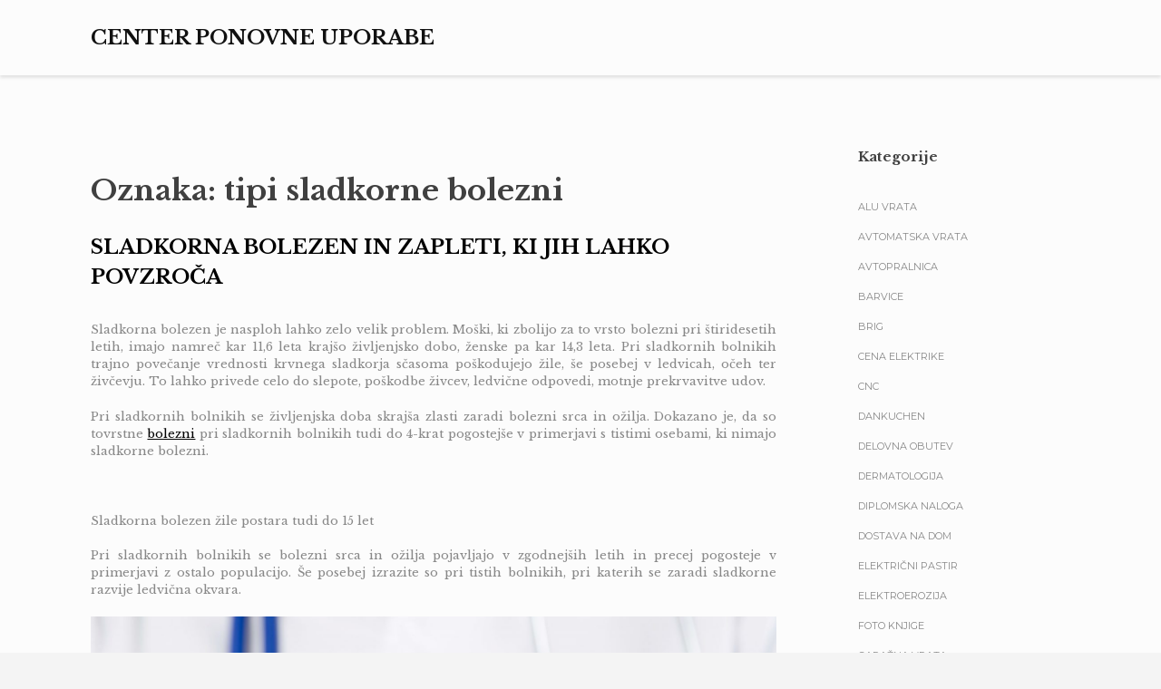

--- FILE ---
content_type: text/html; charset=UTF-8
request_url: https://www.centerponovneuporabe.si/tag/tipi-sladkorne-bolezni/
body_size: 11269
content:
<!DOCTYPE html>
<html dir="ltr" lang="sl-SI" prefix="og: https://ogp.me/ns#">
<head>
<meta charset="UTF-8">
<meta name="viewport" content="width=device-width, initial-scale=1">
<link rel="profile" href="http://gmpg.org/xfn/11">
<link rel="pingback" href="https://www.centerponovneuporabe.si/xmlrpc.php">

<title>tipi sladkorne bolezni</title>

		<!-- All in One SEO 4.9.3 - aioseo.com -->
	<meta name="robots" content="max-image-preview:large" />
	<meta name="keywords" content="sladkorna,sladkorna bolezen,sladkor v krvi,tipi sladkorne bolezni" />
	<link rel="canonical" href="https://www.centerponovneuporabe.si/tag/tipi-sladkorne-bolezni/" />
	<meta name="generator" content="All in One SEO (AIOSEO) 4.9.3" />
		<script type="application/ld+json" class="aioseo-schema">
			{"@context":"https:\/\/schema.org","@graph":[{"@type":"BreadcrumbList","@id":"https:\/\/www.centerponovneuporabe.si\/tag\/tipi-sladkorne-bolezni\/#breadcrumblist","itemListElement":[{"@type":"ListItem","@id":"https:\/\/www.centerponovneuporabe.si#listItem","position":1,"name":"Home","item":"https:\/\/www.centerponovneuporabe.si","nextItem":{"@type":"ListItem","@id":"https:\/\/www.centerponovneuporabe.si\/tag\/tipi-sladkorne-bolezni\/#listItem","name":"tipi sladkorne bolezni"}},{"@type":"ListItem","@id":"https:\/\/www.centerponovneuporabe.si\/tag\/tipi-sladkorne-bolezni\/#listItem","position":2,"name":"tipi sladkorne bolezni","previousItem":{"@type":"ListItem","@id":"https:\/\/www.centerponovneuporabe.si#listItem","name":"Home"}}]},{"@type":"CollectionPage","@id":"https:\/\/www.centerponovneuporabe.si\/tag\/tipi-sladkorne-bolezni\/#collectionpage","url":"https:\/\/www.centerponovneuporabe.si\/tag\/tipi-sladkorne-bolezni\/","name":"tipi sladkorne bolezni","inLanguage":"sl-SI","isPartOf":{"@id":"https:\/\/www.centerponovneuporabe.si\/#website"},"breadcrumb":{"@id":"https:\/\/www.centerponovneuporabe.si\/tag\/tipi-sladkorne-bolezni\/#breadcrumblist"}},{"@type":"Organization","@id":"https:\/\/www.centerponovneuporabe.si\/#organization","name":"Center ponovne uporabe","url":"https:\/\/www.centerponovneuporabe.si\/"},{"@type":"WebSite","@id":"https:\/\/www.centerponovneuporabe.si\/#website","url":"https:\/\/www.centerponovneuporabe.si\/","name":"Center ponovne uporabe","inLanguage":"sl-SI","publisher":{"@id":"https:\/\/www.centerponovneuporabe.si\/#organization"}}]}
		</script>
		<!-- All in One SEO -->

<link rel='dns-prefetch' href='//fonts.googleapis.com' />
<link rel="alternate" type="application/rss+xml" title="Center ponovne uporabe &raquo; Vir" href="https://www.centerponovneuporabe.si/feed/" />
<link rel="alternate" type="application/rss+xml" title="Center ponovne uporabe &raquo; Vir komentarjev" href="https://www.centerponovneuporabe.si/comments/feed/" />
<link rel="alternate" type="application/rss+xml" title="Center ponovne uporabe &raquo; tipi sladkorne bolezni Vir oznake" href="https://www.centerponovneuporabe.si/tag/tipi-sladkorne-bolezni/feed/" />
<style id='wp-img-auto-sizes-contain-inline-css' type='text/css'>
img:is([sizes=auto i],[sizes^="auto," i]){contain-intrinsic-size:3000px 1500px}
/*# sourceURL=wp-img-auto-sizes-contain-inline-css */
</style>
<style id='wp-emoji-styles-inline-css' type='text/css'>

	img.wp-smiley, img.emoji {
		display: inline !important;
		border: none !important;
		box-shadow: none !important;
		height: 1em !important;
		width: 1em !important;
		margin: 0 0.07em !important;
		vertical-align: -0.1em !important;
		background: none !important;
		padding: 0 !important;
	}
/*# sourceURL=wp-emoji-styles-inline-css */
</style>
<style id='wp-block-library-inline-css' type='text/css'>
:root{--wp-block-synced-color:#7a00df;--wp-block-synced-color--rgb:122,0,223;--wp-bound-block-color:var(--wp-block-synced-color);--wp-editor-canvas-background:#ddd;--wp-admin-theme-color:#007cba;--wp-admin-theme-color--rgb:0,124,186;--wp-admin-theme-color-darker-10:#006ba1;--wp-admin-theme-color-darker-10--rgb:0,107,160.5;--wp-admin-theme-color-darker-20:#005a87;--wp-admin-theme-color-darker-20--rgb:0,90,135;--wp-admin-border-width-focus:2px}@media (min-resolution:192dpi){:root{--wp-admin-border-width-focus:1.5px}}.wp-element-button{cursor:pointer}:root .has-very-light-gray-background-color{background-color:#eee}:root .has-very-dark-gray-background-color{background-color:#313131}:root .has-very-light-gray-color{color:#eee}:root .has-very-dark-gray-color{color:#313131}:root .has-vivid-green-cyan-to-vivid-cyan-blue-gradient-background{background:linear-gradient(135deg,#00d084,#0693e3)}:root .has-purple-crush-gradient-background{background:linear-gradient(135deg,#34e2e4,#4721fb 50%,#ab1dfe)}:root .has-hazy-dawn-gradient-background{background:linear-gradient(135deg,#faaca8,#dad0ec)}:root .has-subdued-olive-gradient-background{background:linear-gradient(135deg,#fafae1,#67a671)}:root .has-atomic-cream-gradient-background{background:linear-gradient(135deg,#fdd79a,#004a59)}:root .has-nightshade-gradient-background{background:linear-gradient(135deg,#330968,#31cdcf)}:root .has-midnight-gradient-background{background:linear-gradient(135deg,#020381,#2874fc)}:root{--wp--preset--font-size--normal:16px;--wp--preset--font-size--huge:42px}.has-regular-font-size{font-size:1em}.has-larger-font-size{font-size:2.625em}.has-normal-font-size{font-size:var(--wp--preset--font-size--normal)}.has-huge-font-size{font-size:var(--wp--preset--font-size--huge)}.has-text-align-center{text-align:center}.has-text-align-left{text-align:left}.has-text-align-right{text-align:right}.has-fit-text{white-space:nowrap!important}#end-resizable-editor-section{display:none}.aligncenter{clear:both}.items-justified-left{justify-content:flex-start}.items-justified-center{justify-content:center}.items-justified-right{justify-content:flex-end}.items-justified-space-between{justify-content:space-between}.screen-reader-text{border:0;clip-path:inset(50%);height:1px;margin:-1px;overflow:hidden;padding:0;position:absolute;width:1px;word-wrap:normal!important}.screen-reader-text:focus{background-color:#ddd;clip-path:none;color:#444;display:block;font-size:1em;height:auto;left:5px;line-height:normal;padding:15px 23px 14px;text-decoration:none;top:5px;width:auto;z-index:100000}html :where(.has-border-color){border-style:solid}html :where([style*=border-top-color]){border-top-style:solid}html :where([style*=border-right-color]){border-right-style:solid}html :where([style*=border-bottom-color]){border-bottom-style:solid}html :where([style*=border-left-color]){border-left-style:solid}html :where([style*=border-width]){border-style:solid}html :where([style*=border-top-width]){border-top-style:solid}html :where([style*=border-right-width]){border-right-style:solid}html :where([style*=border-bottom-width]){border-bottom-style:solid}html :where([style*=border-left-width]){border-left-style:solid}html :where(img[class*=wp-image-]){height:auto;max-width:100%}:where(figure){margin:0 0 1em}html :where(.is-position-sticky){--wp-admin--admin-bar--position-offset:var(--wp-admin--admin-bar--height,0px)}@media screen and (max-width:600px){html :where(.is-position-sticky){--wp-admin--admin-bar--position-offset:0px}}

/*# sourceURL=wp-block-library-inline-css */
</style><style id='global-styles-inline-css' type='text/css'>
:root{--wp--preset--aspect-ratio--square: 1;--wp--preset--aspect-ratio--4-3: 4/3;--wp--preset--aspect-ratio--3-4: 3/4;--wp--preset--aspect-ratio--3-2: 3/2;--wp--preset--aspect-ratio--2-3: 2/3;--wp--preset--aspect-ratio--16-9: 16/9;--wp--preset--aspect-ratio--9-16: 9/16;--wp--preset--color--black: #000000;--wp--preset--color--cyan-bluish-gray: #abb8c3;--wp--preset--color--white: #ffffff;--wp--preset--color--pale-pink: #f78da7;--wp--preset--color--vivid-red: #cf2e2e;--wp--preset--color--luminous-vivid-orange: #ff6900;--wp--preset--color--luminous-vivid-amber: #fcb900;--wp--preset--color--light-green-cyan: #7bdcb5;--wp--preset--color--vivid-green-cyan: #00d084;--wp--preset--color--pale-cyan-blue: #8ed1fc;--wp--preset--color--vivid-cyan-blue: #0693e3;--wp--preset--color--vivid-purple: #9b51e0;--wp--preset--gradient--vivid-cyan-blue-to-vivid-purple: linear-gradient(135deg,rgb(6,147,227) 0%,rgb(155,81,224) 100%);--wp--preset--gradient--light-green-cyan-to-vivid-green-cyan: linear-gradient(135deg,rgb(122,220,180) 0%,rgb(0,208,130) 100%);--wp--preset--gradient--luminous-vivid-amber-to-luminous-vivid-orange: linear-gradient(135deg,rgb(252,185,0) 0%,rgb(255,105,0) 100%);--wp--preset--gradient--luminous-vivid-orange-to-vivid-red: linear-gradient(135deg,rgb(255,105,0) 0%,rgb(207,46,46) 100%);--wp--preset--gradient--very-light-gray-to-cyan-bluish-gray: linear-gradient(135deg,rgb(238,238,238) 0%,rgb(169,184,195) 100%);--wp--preset--gradient--cool-to-warm-spectrum: linear-gradient(135deg,rgb(74,234,220) 0%,rgb(151,120,209) 20%,rgb(207,42,186) 40%,rgb(238,44,130) 60%,rgb(251,105,98) 80%,rgb(254,248,76) 100%);--wp--preset--gradient--blush-light-purple: linear-gradient(135deg,rgb(255,206,236) 0%,rgb(152,150,240) 100%);--wp--preset--gradient--blush-bordeaux: linear-gradient(135deg,rgb(254,205,165) 0%,rgb(254,45,45) 50%,rgb(107,0,62) 100%);--wp--preset--gradient--luminous-dusk: linear-gradient(135deg,rgb(255,203,112) 0%,rgb(199,81,192) 50%,rgb(65,88,208) 100%);--wp--preset--gradient--pale-ocean: linear-gradient(135deg,rgb(255,245,203) 0%,rgb(182,227,212) 50%,rgb(51,167,181) 100%);--wp--preset--gradient--electric-grass: linear-gradient(135deg,rgb(202,248,128) 0%,rgb(113,206,126) 100%);--wp--preset--gradient--midnight: linear-gradient(135deg,rgb(2,3,129) 0%,rgb(40,116,252) 100%);--wp--preset--font-size--small: 13px;--wp--preset--font-size--medium: 20px;--wp--preset--font-size--large: 36px;--wp--preset--font-size--x-large: 42px;--wp--preset--spacing--20: 0.44rem;--wp--preset--spacing--30: 0.67rem;--wp--preset--spacing--40: 1rem;--wp--preset--spacing--50: 1.5rem;--wp--preset--spacing--60: 2.25rem;--wp--preset--spacing--70: 3.38rem;--wp--preset--spacing--80: 5.06rem;--wp--preset--shadow--natural: 6px 6px 9px rgba(0, 0, 0, 0.2);--wp--preset--shadow--deep: 12px 12px 50px rgba(0, 0, 0, 0.4);--wp--preset--shadow--sharp: 6px 6px 0px rgba(0, 0, 0, 0.2);--wp--preset--shadow--outlined: 6px 6px 0px -3px rgb(255, 255, 255), 6px 6px rgb(0, 0, 0);--wp--preset--shadow--crisp: 6px 6px 0px rgb(0, 0, 0);}:where(.is-layout-flex){gap: 0.5em;}:where(.is-layout-grid){gap: 0.5em;}body .is-layout-flex{display: flex;}.is-layout-flex{flex-wrap: wrap;align-items: center;}.is-layout-flex > :is(*, div){margin: 0;}body .is-layout-grid{display: grid;}.is-layout-grid > :is(*, div){margin: 0;}:where(.wp-block-columns.is-layout-flex){gap: 2em;}:where(.wp-block-columns.is-layout-grid){gap: 2em;}:where(.wp-block-post-template.is-layout-flex){gap: 1.25em;}:where(.wp-block-post-template.is-layout-grid){gap: 1.25em;}.has-black-color{color: var(--wp--preset--color--black) !important;}.has-cyan-bluish-gray-color{color: var(--wp--preset--color--cyan-bluish-gray) !important;}.has-white-color{color: var(--wp--preset--color--white) !important;}.has-pale-pink-color{color: var(--wp--preset--color--pale-pink) !important;}.has-vivid-red-color{color: var(--wp--preset--color--vivid-red) !important;}.has-luminous-vivid-orange-color{color: var(--wp--preset--color--luminous-vivid-orange) !important;}.has-luminous-vivid-amber-color{color: var(--wp--preset--color--luminous-vivid-amber) !important;}.has-light-green-cyan-color{color: var(--wp--preset--color--light-green-cyan) !important;}.has-vivid-green-cyan-color{color: var(--wp--preset--color--vivid-green-cyan) !important;}.has-pale-cyan-blue-color{color: var(--wp--preset--color--pale-cyan-blue) !important;}.has-vivid-cyan-blue-color{color: var(--wp--preset--color--vivid-cyan-blue) !important;}.has-vivid-purple-color{color: var(--wp--preset--color--vivid-purple) !important;}.has-black-background-color{background-color: var(--wp--preset--color--black) !important;}.has-cyan-bluish-gray-background-color{background-color: var(--wp--preset--color--cyan-bluish-gray) !important;}.has-white-background-color{background-color: var(--wp--preset--color--white) !important;}.has-pale-pink-background-color{background-color: var(--wp--preset--color--pale-pink) !important;}.has-vivid-red-background-color{background-color: var(--wp--preset--color--vivid-red) !important;}.has-luminous-vivid-orange-background-color{background-color: var(--wp--preset--color--luminous-vivid-orange) !important;}.has-luminous-vivid-amber-background-color{background-color: var(--wp--preset--color--luminous-vivid-amber) !important;}.has-light-green-cyan-background-color{background-color: var(--wp--preset--color--light-green-cyan) !important;}.has-vivid-green-cyan-background-color{background-color: var(--wp--preset--color--vivid-green-cyan) !important;}.has-pale-cyan-blue-background-color{background-color: var(--wp--preset--color--pale-cyan-blue) !important;}.has-vivid-cyan-blue-background-color{background-color: var(--wp--preset--color--vivid-cyan-blue) !important;}.has-vivid-purple-background-color{background-color: var(--wp--preset--color--vivid-purple) !important;}.has-black-border-color{border-color: var(--wp--preset--color--black) !important;}.has-cyan-bluish-gray-border-color{border-color: var(--wp--preset--color--cyan-bluish-gray) !important;}.has-white-border-color{border-color: var(--wp--preset--color--white) !important;}.has-pale-pink-border-color{border-color: var(--wp--preset--color--pale-pink) !important;}.has-vivid-red-border-color{border-color: var(--wp--preset--color--vivid-red) !important;}.has-luminous-vivid-orange-border-color{border-color: var(--wp--preset--color--luminous-vivid-orange) !important;}.has-luminous-vivid-amber-border-color{border-color: var(--wp--preset--color--luminous-vivid-amber) !important;}.has-light-green-cyan-border-color{border-color: var(--wp--preset--color--light-green-cyan) !important;}.has-vivid-green-cyan-border-color{border-color: var(--wp--preset--color--vivid-green-cyan) !important;}.has-pale-cyan-blue-border-color{border-color: var(--wp--preset--color--pale-cyan-blue) !important;}.has-vivid-cyan-blue-border-color{border-color: var(--wp--preset--color--vivid-cyan-blue) !important;}.has-vivid-purple-border-color{border-color: var(--wp--preset--color--vivid-purple) !important;}.has-vivid-cyan-blue-to-vivid-purple-gradient-background{background: var(--wp--preset--gradient--vivid-cyan-blue-to-vivid-purple) !important;}.has-light-green-cyan-to-vivid-green-cyan-gradient-background{background: var(--wp--preset--gradient--light-green-cyan-to-vivid-green-cyan) !important;}.has-luminous-vivid-amber-to-luminous-vivid-orange-gradient-background{background: var(--wp--preset--gradient--luminous-vivid-amber-to-luminous-vivid-orange) !important;}.has-luminous-vivid-orange-to-vivid-red-gradient-background{background: var(--wp--preset--gradient--luminous-vivid-orange-to-vivid-red) !important;}.has-very-light-gray-to-cyan-bluish-gray-gradient-background{background: var(--wp--preset--gradient--very-light-gray-to-cyan-bluish-gray) !important;}.has-cool-to-warm-spectrum-gradient-background{background: var(--wp--preset--gradient--cool-to-warm-spectrum) !important;}.has-blush-light-purple-gradient-background{background: var(--wp--preset--gradient--blush-light-purple) !important;}.has-blush-bordeaux-gradient-background{background: var(--wp--preset--gradient--blush-bordeaux) !important;}.has-luminous-dusk-gradient-background{background: var(--wp--preset--gradient--luminous-dusk) !important;}.has-pale-ocean-gradient-background{background: var(--wp--preset--gradient--pale-ocean) !important;}.has-electric-grass-gradient-background{background: var(--wp--preset--gradient--electric-grass) !important;}.has-midnight-gradient-background{background: var(--wp--preset--gradient--midnight) !important;}.has-small-font-size{font-size: var(--wp--preset--font-size--small) !important;}.has-medium-font-size{font-size: var(--wp--preset--font-size--medium) !important;}.has-large-font-size{font-size: var(--wp--preset--font-size--large) !important;}.has-x-large-font-size{font-size: var(--wp--preset--font-size--x-large) !important;}
/*# sourceURL=global-styles-inline-css */
</style>

<style id='classic-theme-styles-inline-css' type='text/css'>
/*! This file is auto-generated */
.wp-block-button__link{color:#fff;background-color:#32373c;border-radius:9999px;box-shadow:none;text-decoration:none;padding:calc(.667em + 2px) calc(1.333em + 2px);font-size:1.125em}.wp-block-file__button{background:#32373c;color:#fff;text-decoration:none}
/*# sourceURL=/wp-includes/css/classic-themes.min.css */
</style>
<link rel='stylesheet' id='oath-style-css' href='https://www.centerponovneuporabe.si/wp-content/themes/oath/style.css?ver=6.9' type='text/css' media='all' />
<link rel='stylesheet' id='oath-fonts-css' href='https://fonts.googleapis.com/css?family=Montserrat%3A400%7CLibre+Baskerville%3A400%2C400italic%2C700&#038;subset=latin' type='text/css' media='all' />
<link rel='stylesheet' id='font-awesome-css' href='https://www.centerponovneuporabe.si/wp-content/themes/oath/fonts/font-awesome.css?ver=4.5.0' type='text/css' media='all' />
<script type="text/javascript" src="https://www.centerponovneuporabe.si/wp-includes/js/jquery/jquery.min.js?ver=3.7.1" id="jquery-core-js"></script>
<script type="text/javascript" src="https://www.centerponovneuporabe.si/wp-includes/js/jquery/jquery-migrate.min.js?ver=3.4.1" id="jquery-migrate-js"></script>
<script type="text/javascript" src="https://www.centerponovneuporabe.si/wp-content/themes/oath/js/main.js?ver=6.9" id="oath-js-js"></script>
<link rel="https://api.w.org/" href="https://www.centerponovneuporabe.si/wp-json/" /><link rel="alternate" title="JSON" type="application/json" href="https://www.centerponovneuporabe.si/wp-json/wp/v2/tags/179" /><link rel="EditURI" type="application/rsd+xml" title="RSD" href="https://www.centerponovneuporabe.si/xmlrpc.php?rsd" />
<meta name="generator" content="WordPress 6.9" />
<link rel='stylesheet' id='remove-style-meta-css' href='https://www.centerponovneuporabe.si/wp-content/plugins/wp-author-date-and-meta-remover/css/entrymetastyle.css?ver=1.0' type='text/css' media='all' />
</head>

<body class="archive tag tag-tipi-sladkorne-bolezni tag-179 wp-theme-oath">
<div id="page" class="hfeed site">
	<a class="skip-link screen-reader-text" href="#content">Skip to content</a>

	<header id="masthead" class="site-header" role="banner">
				<div class="primary-header">
			<div class="site-branding">
								
				<div class="site-branding-text">
											<p class="site-title"><a href="https://www.centerponovneuporabe.si/" rel="home">Center ponovne uporabe</a></p>
									</div><!-- .site-branding-text -->
			</div><!-- .site-branding -->

			<nav id="site-navigation" class="main-navigation" role="navigation">
				<button class="menu-toggle" aria-controls="primary-menu" aria-expanded="false">Menu</button>
				<div id="primary-menu" class="menu"></div>
			</nav><!-- #site-navigation -->
		</div><!-- .primary-header -->
	</header><!-- #masthead -->

	<div id="content" class="site-content">

	<div id="primary" class="content-area">
		<main id="main" class="site-main" role="main">

		
			<header class="page-header">
				<h1 class="page-title">Oznaka: <span>tipi sladkorne bolezni</span></h1>			</header><!-- .page-header -->

						
				
<article id="post-143" class="post-143 post type-post status-publish format-standard hentry category-sladkorna-bolezen tag-sladkor-v-krvi tag-sladkorna tag-sladkorna-bolezen tag-tipi-sladkorne-bolezni">
		<div class="article-wrap">
		<header class="entry-header">
						<div class="entry-meta">
				<span class="cat-links"><a href="https://www.centerponovneuporabe.si/category/sladkorna-bolezen/" rel="category tag">Sladkorna bolezen</a></span>				<span class="posted-on"><a href="https://www.centerponovneuporabe.si/sladkorna-bolezen-in-zapleti-ki-jih-lahko-povzroca/" rel="bookmark"><time class="entry-date published" datetime="2021-08-26T07:16:20+00:00">26 avgusta, 2021</time><time class="updated" datetime="2021-08-26T07:16:30+00:00">26 avgusta, 2021</time></a></span>			</div><!-- .entry-meta -->
						<h2 class="entry-title"><a href="https://www.centerponovneuporabe.si/sladkorna-bolezen-in-zapleti-ki-jih-lahko-povzroca/" rel="bookmark">Sladkorna bolezen in zapleti, ki jih lahko povzroča</a></h2>		</header><!-- .entry-header -->

		<div class="entry-content">
			<p style="text-align: justify;"><span style="font-weight: 400;">Sladkorna bolezen je nasploh lahko zelo velik problem. Moški, ki zbolijo za to vrsto bolezni pri štiridesetih letih, imajo namreč kar 11,6 leta krajšo življenjsko dobo, ženske pa kar 14,3 leta. Pri sladkornih bolnikih trajno povečanje vrednosti krvnega sladkorja sčasoma poškodujejo žile, še posebej v ledvicah, očeh ter živčevju. To lahko privede celo do slepote, poškodbe živcev, ledvične odpovedi, motnje prekrvavitve udov.</span></p>
<p style="text-align: justify;"><span style="font-weight: 400;">Pri sladkornih bolnikih se življenjska doba skrajša zlasti zaradi bolezni srca in ožilja. Dokazano je, da so tovrstne <a href="https://www.centerponovneuporabe.si/category/stres/" target="_blank" rel="noopener">bolezni</a> pri sladkornih bolnikih tudi do 4-krat pogostejše v primerjavi s tistimi osebami, ki nimajo sladkorne bolezni.</span></p>
<p>&nbsp;</p>
<p style="text-align: justify;"><span style="font-weight: 400;">Sladkorna bolezen žile postara tudi do 15 let</span></p>
<p style="text-align: justify;"><span style="font-weight: 400;">Pri sladkornih bolnikih se bolezni srca in ožilja pojavljajo v zgodnejših letih in precej pogosteje v primerjavi z ostalo populacijo. Še posebej izrazite so pri tistih bolnikih, pri katerih se zaradi sladkorne razvije ledvična okvara.</span></p>
<p><img fetchpriority="high" decoding="async" class="aligncenter size-full wp-image-144" src="https://www.centerponovneuporabe.si/wp-content/uploads/2021/08/sladkorna-bolezen.jpg" alt="" width="1920" height="1271" srcset="https://www.centerponovneuporabe.si/wp-content/uploads/2021/08/sladkorna-bolezen.jpg 1920w, https://www.centerponovneuporabe.si/wp-content/uploads/2021/08/sladkorna-bolezen-300x199.jpg 300w, https://www.centerponovneuporabe.si/wp-content/uploads/2021/08/sladkorna-bolezen-1024x678.jpg 1024w, https://www.centerponovneuporabe.si/wp-content/uploads/2021/08/sladkorna-bolezen-768x508.jpg 768w, https://www.centerponovneuporabe.si/wp-content/uploads/2021/08/sladkorna-bolezen-1536x1017.jpg 1536w, https://www.centerponovneuporabe.si/wp-content/uploads/2021/08/sladkorna-bolezen-940x622.jpg 940w" sizes="(max-width: 1920px) 100vw, 1920px" /></p>
<p style="text-align: justify;"><span style="font-weight: 400;">Eden od zapletov, ki ga lahko prinaša <a href="https://www.naturamedica.si/nasveti-za-zdravje/sladkorna-bolezen-10-nasvetov-18.html" target="_blank" rel="noopener">sladkorna bolezen</a>, je na primer mikrovaskularni zaplet. To je diabetična okvara oči in ledvic. Gre za posledico bolezenskih sprememb na drobnih žilah. Prav tako so možni tudi makrovaskularni zapleti. Ti pa nastanejo zaradi aterosklerotične prizadetosti arterij.</span></p>
<p>&nbsp;</p>
<p style="text-align: justify;"><span style="font-weight: 400;">Povečana vrednost krvnih maščob</span></p>
<p style="text-align: justify;"><span style="font-weight: 400;">Prav tako sladkorna bolezen lahko privede tudi do povečane vrednosti krvnih maščob. Dejstvo je, da k hitrejšemu napredovanju ateroskleroze pri sladkornih bolnikih tipa 2 poleg povečanih vrednosti krvnega sladkorja pripomore še slabša občutljivost tkiv za učinke inzulina.</span></p>
<p style="text-align: justify;"><span style="font-weight: 400;">Pri takšnih bolnikih se sočasno pojavljajo tudi drugi dejavniki, ki povzročajo kopičenje maščob v žilah. To so zvišan krvni tlak, čezmerna telesna teža oziroma debelost, spremembe v krvnih maščobah.</span></p>
<p style="text-align: justify;"><span style="font-weight: 400;">Lahko torej rečemo, da sladkorna bolezen tipa 2 v naše življenje prinaša vrsto težav,  s katerimi se ni tako lahko soočati. Tudi zato je še posebej pomembno, da smo pozorni na vse znake, ki kažejo na sladkorno bolezen in se čim prej odpravimo k zdravniku.</span>&hellip;</p>		</div><!-- .entry-content -->

	</div>
</article><!-- #post-## -->

			
			
		
		</main><!-- #main -->
	</div><!-- #primary -->


<div id="secondary" class="widget-area" role="complementary">
	<aside id="categories-2" class="widget widget_categories"><h2 class="widget-title">Kategorije</h2>
			<ul>
					<li class="cat-item cat-item-534"><a href="https://www.centerponovneuporabe.si/category/alu-vrata/">Alu vrata</a>
</li>
	<li class="cat-item cat-item-489"><a href="https://www.centerponovneuporabe.si/category/avtomatska-vrata/">Avtomatska vrata</a>
</li>
	<li class="cat-item cat-item-512"><a href="https://www.centerponovneuporabe.si/category/avtopralnica/">Avtopralnica</a>
</li>
	<li class="cat-item cat-item-215"><a href="https://www.centerponovneuporabe.si/category/barvice/">Barvice</a>
</li>
	<li class="cat-item cat-item-123"><a href="https://www.centerponovneuporabe.si/category/brig/">Brig</a>
</li>
	<li class="cat-item cat-item-113"><a href="https://www.centerponovneuporabe.si/category/cena-elektrike/">Cena elektrike</a>
</li>
	<li class="cat-item cat-item-313"><a href="https://www.centerponovneuporabe.si/category/cnc/">Cnc</a>
</li>
	<li class="cat-item cat-item-29"><a href="https://www.centerponovneuporabe.si/category/dankuchen/">Dankuchen</a>
</li>
	<li class="cat-item cat-item-73"><a href="https://www.centerponovneuporabe.si/category/delovna-obutev/">Delovna obutev</a>
</li>
	<li class="cat-item cat-item-544"><a href="https://www.centerponovneuporabe.si/category/dermatologija/">Dermatologija</a>
</li>
	<li class="cat-item cat-item-257"><a href="https://www.centerponovneuporabe.si/category/diplomska-naloga/">Diplomska naloga</a>
</li>
	<li class="cat-item cat-item-263"><a href="https://www.centerponovneuporabe.si/category/dostava-na-dom/">Dostava na dom</a>
</li>
	<li class="cat-item cat-item-459"><a href="https://www.centerponovneuporabe.si/category/elektricni-pastir/">Električni pastir</a>
</li>
	<li class="cat-item cat-item-78"><a href="https://www.centerponovneuporabe.si/category/elektroerozija/">Elektroerozija</a>
</li>
	<li class="cat-item cat-item-165"><a href="https://www.centerponovneuporabe.si/category/foto-knjige/">Foto knjige</a>
</li>
	<li class="cat-item cat-item-437"><a href="https://www.centerponovneuporabe.si/category/garazna-vrata/">Garažna vrata</a>
</li>
	<li class="cat-item cat-item-180"><a href="https://www.centerponovneuporabe.si/category/gasilci/">Gasilci</a>
</li>
	<li class="cat-item cat-item-518"><a href="https://www.centerponovneuporabe.si/category/gastronomski-turizem/">Gastronomski turizem</a>
</li>
	<li class="cat-item cat-item-443"><a href="https://www.centerponovneuporabe.si/category/gospodarsko-pravo/">Gospodarsko pravo</a>
</li>
	<li class="cat-item cat-item-330"><a href="https://www.centerponovneuporabe.si/category/gradbeni-odri/">Gradbeni odri</a>
</li>
	<li class="cat-item cat-item-382"><a href="https://www.centerponovneuporabe.si/category/gradbisce/">Gradbišče</a>
</li>
	<li class="cat-item cat-item-21"><a href="https://www.centerponovneuporabe.si/category/gumenjaki/">Gumenjaki</a>
</li>
	<li class="cat-item cat-item-238"><a href="https://www.centerponovneuporabe.si/category/hisa-na-obali/">Hiša na obali</a>
</li>
	<li class="cat-item cat-item-242"><a href="https://www.centerponovneuporabe.si/category/homologacija/">Homologacija</a>
</li>
	<li class="cat-item cat-item-60"><a href="https://www.centerponovneuporabe.si/category/igralni-salon/">Igralni salon</a>
</li>
	<li class="cat-item cat-item-295"><a href="https://www.centerponovneuporabe.si/category/invisalign/">Invisalign</a>
</li>
	<li class="cat-item cat-item-413"><a href="https://www.centerponovneuporabe.si/category/izola-restavracije/">Izola restavracije</a>
</li>
	<li class="cat-item cat-item-108"><a href="https://www.centerponovneuporabe.si/category/izpit-za-avto/">Izpit za avto</a>
</li>
	<li class="cat-item cat-item-387"><a href="https://www.centerponovneuporabe.si/category/jordan-10/">Jordan 10</a>
</li>
	<li class="cat-item cat-item-277"><a href="https://www.centerponovneuporabe.si/category/kajak/">Kajak</a>
</li>
	<li class="cat-item cat-item-529"><a href="https://www.centerponovneuporabe.si/category/kamini/">Kamini</a>
</li>
	<li class="cat-item cat-item-93"><a href="https://www.centerponovneuporabe.si/category/kemoterapija/">Kemoterapija</a>
</li>
	<li class="cat-item cat-item-398"><a href="https://www.centerponovneuporabe.si/category/kolonoskopija-samoplacnisko/">Kolonoskopija samoplačniško</a>
</li>
	<li class="cat-item cat-item-353"><a href="https://www.centerponovneuporabe.si/category/kovana-ograja/">Kovana ograja</a>
</li>
	<li class="cat-item cat-item-145"><a href="https://www.centerponovneuporabe.si/category/kozna-znamenja/">Kožna znamenja</a>
</li>
	<li class="cat-item cat-item-12"><a href="https://www.centerponovneuporabe.si/category/kriolipoliza/">Kriolipoliza</a>
</li>
	<li class="cat-item cat-item-272"><a href="https://www.centerponovneuporabe.si/category/kuhinjske-nape/">Kuhinjske nape</a>
</li>
	<li class="cat-item cat-item-348"><a href="https://www.centerponovneuporabe.si/category/lesena-hiska/">Lesena hiška</a>
</li>
	<li class="cat-item cat-item-365"><a href="https://www.centerponovneuporabe.si/category/lovske-hlace/">Lovske hlače</a>
</li>
	<li class="cat-item cat-item-424"><a href="https://www.centerponovneuporabe.si/category/majice/">Majice</a>
</li>
	<li class="cat-item cat-item-290"><a href="https://www.centerponovneuporabe.si/category/makita/">Makita</a>
</li>
	<li class="cat-item cat-item-282"><a href="https://www.centerponovneuporabe.si/category/mastna-koza/">Mastna koža</a>
</li>
	<li class="cat-item cat-item-17"><a href="https://www.centerponovneuporabe.si/category/najem-kombija/">Najem kombija</a>
</li>
	<li class="cat-item cat-item-6"><a href="https://www.centerponovneuporabe.si/category/nakit/">Nakit</a>
</li>
	<li class="cat-item cat-item-36"><a href="https://www.centerponovneuporabe.si/category/nespresso/">Nespresso</a>
</li>
	<li class="cat-item cat-item-336"><a href="https://www.centerponovneuporabe.si/category/notranje-zaluzije/">Notranje žaluzije</a>
</li>
	<li class="cat-item cat-item-47"><a href="https://www.centerponovneuporabe.si/category/oblikovanje-obrvi/">Oblikovanje obrvi</a>
</li>
	<li class="cat-item cat-item-393"><a href="https://www.centerponovneuporabe.si/category/obrezovanje-dreves-na-visini/">Obrezovanje dreves na višini</a>
</li>
	<li class="cat-item cat-item-555"><a href="https://www.centerponovneuporabe.si/category/ocala-in-dodatki/">Očala in dodatki</a>
</li>
	<li class="cat-item cat-item-267"><a href="https://www.centerponovneuporabe.si/category/odvetniska-pisarna-koper/">Odvetniška pisarna Koper</a>
</li>
	<li class="cat-item cat-item-325"><a href="https://www.centerponovneuporabe.si/category/okolje/">Okolje</a>
</li>
	<li class="cat-item cat-item-359"><a href="https://www.centerponovneuporabe.si/category/operacija-prsi/">Operacija prsi</a>
</li>
	<li class="cat-item cat-item-50"><a href="https://www.centerponovneuporabe.si/category/optika/">Optika</a>
</li>
	<li class="cat-item cat-item-43"><a href="https://www.centerponovneuporabe.si/category/optimizacija-spletne-strani/">Optimizacija spletne strani</a>
</li>
	<li class="cat-item cat-item-68"><a href="https://www.centerponovneuporabe.si/category/orehovo-olje/">Orehovo olje</a>
</li>
	<li class="cat-item cat-item-3"><a href="https://www.centerponovneuporabe.si/category/orescki/">Oreščki</a>
</li>
	<li class="cat-item cat-item-247"><a href="https://www.centerponovneuporabe.si/category/osebnostna-rast/">Osebnostna rast</a>
</li>
	<li class="cat-item cat-item-501"><a href="https://www.centerponovneuporabe.si/category/panelne-ograje/">Panelne ograje</a>
</li>
	<li class="cat-item cat-item-26"><a href="https://www.centerponovneuporabe.si/category/pas-za-hrbtenico/">Pas za hrbtenico</a>
</li>
	<li class="cat-item cat-item-128"><a href="https://www.centerponovneuporabe.si/category/pergola/">Pergola</a>
</li>
	<li class="cat-item cat-item-205"><a href="https://www.centerponovneuporabe.si/category/peugeot/">Peugeot</a>
</li>
	<li class="cat-item cat-item-55"><a href="https://www.centerponovneuporabe.si/category/pisarniski-stoli/">Pisarniški stoli</a>
</li>
	<li class="cat-item cat-item-308"><a href="https://www.centerponovneuporabe.si/category/plastika/">Plastika</a>
</li>
	<li class="cat-item cat-item-476"><a href="https://www.centerponovneuporabe.si/category/plocevinasta-kritina/">Pločevinasta kritina</a>
</li>
	<li class="cat-item cat-item-103"><a href="https://www.centerponovneuporabe.si/category/ploscice/">Ploščice</a>
</li>
	<li class="cat-item cat-item-15"><a href="https://www.centerponovneuporabe.si/category/podaljsevanje-trepalnic/">Podaljševanje trepalnic</a>
</li>
	<li class="cat-item cat-item-342"><a href="https://www.centerponovneuporabe.si/category/portretno-fotografiranje/">Portretno fotografiranje</a>
</li>
	<li class="cat-item cat-item-9"><a href="https://www.centerponovneuporabe.si/category/posteljnina/">Posteljnina</a>
</li>
	<li class="cat-item cat-item-477"><a href="https://www.centerponovneuporabe.si/category/potovanja/">Potovanja</a>
</li>
	<li class="cat-item cat-item-88"><a href="https://www.centerponovneuporabe.si/category/prevajanje-besedila/">Prevajanje besedila</a>
</li>
	<li class="cat-item cat-item-371"><a href="https://www.centerponovneuporabe.si/category/prodam-hiso/">Prodam hišo</a>
</li>
	<li class="cat-item cat-item-470"><a href="https://www.centerponovneuporabe.si/category/psihoterapija/">Psihoterapija</a>
</li>
	<li class="cat-item cat-item-430"><a href="https://www.centerponovneuporabe.si/category/racunalniski-servis/">Računalniški servis</a>
</li>
	<li class="cat-item cat-item-408"><a href="https://www.centerponovneuporabe.si/category/rekuperacija/">Rekuperacija</a>
</li>
	<li class="cat-item cat-item-185"><a href="https://www.centerponovneuporabe.si/category/rolete/">Rolete</a>
</li>
	<li class="cat-item cat-item-506"><a href="https://www.centerponovneuporabe.si/category/rolo-komarniki/">Rolo komarniki</a>
</li>
	<li class="cat-item cat-item-190"><a href="https://www.centerponovneuporabe.si/category/samolepilna-folija/">Samolepilna folija</a>
</li>
	<li class="cat-item cat-item-150"><a href="https://www.centerponovneuporabe.si/category/savna/">Savna</a>
</li>
	<li class="cat-item cat-item-465"><a href="https://www.centerponovneuporabe.si/category/savne/">Savne</a>
</li>
	<li class="cat-item cat-item-133"><a href="https://www.centerponovneuporabe.si/category/servis-mobilnih-telefonov/">Servis mobilnih telefonov</a>
</li>
	<li class="cat-item cat-item-449"><a href="https://www.centerponovneuporabe.si/category/skladiscenje/">Skladiščenje</a>
</li>
	<li class="cat-item cat-item-140"><a href="https://www.centerponovneuporabe.si/category/sladice/">Sladice</a>
</li>
	<li class="cat-item cat-item-175"><a href="https://www.centerponovneuporabe.si/category/sladkorna-bolezen/">Sladkorna bolezen</a>
</li>
	<li class="cat-item cat-item-224"><a href="https://www.centerponovneuporabe.si/category/smrad-iz-odtoka/">Smrad iz odtoka</a>
</li>
	<li class="cat-item cat-item-234"><a href="https://www.centerponovneuporabe.si/category/sodelavci/">Sodelavci</a>
</li>
	<li class="cat-item cat-item-210"><a href="https://www.centerponovneuporabe.si/category/sodobni-klicni-center/">Sodobni klicni center</a>
</li>
	<li class="cat-item cat-item-83"><a href="https://www.centerponovneuporabe.si/category/spalnice/">Spalnice</a>
</li>
	<li class="cat-item cat-item-39"><a href="https://www.centerponovneuporabe.si/category/stres/">Stres</a>
</li>
	<li class="cat-item cat-item-539"><a href="https://www.centerponovneuporabe.si/category/stresne-resitve/">Strešne rešitve</a>
</li>
	<li class="cat-item cat-item-252"><a href="https://www.centerponovneuporabe.si/category/studij/">Študij</a>
</li>
	<li class="cat-item cat-item-64"><a href="https://www.centerponovneuporabe.si/category/superge/">Superge</a>
</li>
	<li class="cat-item cat-item-376"><a href="https://www.centerponovneuporabe.si/category/svetilke/">Svetilke</a>
</li>
	<li class="cat-item cat-item-118"><a href="https://www.centerponovneuporabe.si/category/tecaj-za-voditelja-colna/">Tečaj za voditelja čolna</a>
</li>
	<li class="cat-item cat-item-550"><a href="https://www.centerponovneuporabe.si/category/tockovni-snegolovi/">Točkovni snegolovi</a>
</li>
	<li class="cat-item cat-item-169"><a href="https://www.centerponovneuporabe.si/category/trda-voda/">Trda voda</a>
</li>
	<li class="cat-item cat-item-495"><a href="https://www.centerponovneuporabe.si/category/uhani/">Uhani</a>
</li>
	<li class="cat-item cat-item-403"><a href="https://www.centerponovneuporabe.si/category/varstvo-otrok/">Varstvo otrok</a>
</li>
	<li class="cat-item cat-item-220"><a href="https://www.centerponovneuporabe.si/category/veterinar/">Veterinar</a>
</li>
	<li class="cat-item cat-item-195"><a href="https://www.centerponovneuporabe.si/category/vrascen-noht/">Vraščen noht</a>
</li>
	<li class="cat-item cat-item-301"><a href="https://www.centerponovneuporabe.si/category/vrtnarjenje/">Vrtnarjenje</a>
</li>
	<li class="cat-item cat-item-436"><a href="https://www.centerponovneuporabe.si/category/vzdrzevanje-vozil/">Vzdrževanje vozil</a>
</li>
	<li class="cat-item cat-item-418"><a href="https://www.centerponovneuporabe.si/category/vzmetnica/">Vzmetnica</a>
</li>
	<li class="cat-item cat-item-155"><a href="https://www.centerponovneuporabe.si/category/zar/">Žar</a>
</li>
	<li class="cat-item cat-item-32"><a href="https://www.centerponovneuporabe.si/category/zdravo-zivljenje/">Zdravo življenje</a>
</li>
	<li class="cat-item cat-item-160"><a href="https://www.centerponovneuporabe.si/category/zemlja-za-vrt/">Zemlja za vrt</a>
</li>
	<li class="cat-item cat-item-319"><a href="https://www.centerponovneuporabe.si/category/zipline-bovec/">Zipline Bovec</a>
</li>
	<li class="cat-item cat-item-98"><a href="https://www.centerponovneuporabe.si/category/zlebovi/">Žlebovi</a>
</li>
	<li class="cat-item cat-item-229"><a href="https://www.centerponovneuporabe.si/category/zobna-estetika/">Zobna estetika</a>
</li>
	<li class="cat-item cat-item-200"><a href="https://www.centerponovneuporabe.si/category/zobna-ordinacija-dravograd/">Zobna ordinacija Dravograd</a>
</li>
			</ul>

			</aside><aside id="tag_cloud-2" class="widget widget_tag_cloud"><h2 class="widget-title">Oznake</h2><div class="tagcloud"><a href="https://www.centerponovneuporabe.si/tag/air-jordan-10-retro/" class="tag-cloud-link tag-link-388 tag-link-position-1" style="font-size: 8pt;" aria-label="Air Jordan 10 Retro (1 predmet)">Air Jordan 10 Retro</a>
<a href="https://www.centerponovneuporabe.si/tag/delovna-obutev/" class="tag-cloud-link tag-link-74 tag-link-position-2" style="font-size: 16.4pt;" aria-label="delovna obutev (2 predmeta)">delovna obutev</a>
<a href="https://www.centerponovneuporabe.si/tag/dobra-pica/" class="tag-cloud-link tag-link-414 tag-link-position-3" style="font-size: 8pt;" aria-label="dobra pica (1 predmet)">dobra pica</a>
<a href="https://www.centerponovneuporabe.si/tag/drevesa-na-visini/" class="tag-cloud-link tag-link-394 tag-link-position-4" style="font-size: 8pt;" aria-label="drevesa na višini (1 predmet)">drevesa na višini</a>
<a href="https://www.centerponovneuporabe.si/tag/gradbisce/" class="tag-cloud-link tag-link-383 tag-link-position-5" style="font-size: 8pt;" aria-label="gradbišče (1 predmet)">gradbišče</a>
<a href="https://www.centerponovneuporabe.si/tag/hisa/" class="tag-cloud-link tag-link-129 tag-link-position-6" style="font-size: 22pt;" aria-label="hiša (3 predmeti)">hiša</a>
<a href="https://www.centerponovneuporabe.si/tag/hisa-na-morju/" class="tag-cloud-link tag-link-372 tag-link-position-7" style="font-size: 8pt;" aria-label="Hiša na morju (1 predmet)">Hiša na morju</a>
<a href="https://www.centerponovneuporabe.si/tag/izbira-vzmetnice/" class="tag-cloud-link tag-link-419 tag-link-position-8" style="font-size: 8pt;" aria-label="izbira vzmetnice (1 predmet)">izbira vzmetnice</a>
<a href="https://www.centerponovneuporabe.si/tag/izola-restavracije/" class="tag-cloud-link tag-link-416 tag-link-position-9" style="font-size: 8pt;" aria-label="Izola restavracije (1 predmet)">Izola restavracije</a>
<a href="https://www.centerponovneuporabe.si/tag/jordan-10/" class="tag-cloud-link tag-link-390 tag-link-position-10" style="font-size: 8pt;" aria-label="Jordan 10 (1 predmet)">Jordan 10</a>
<a href="https://www.centerponovneuporabe.si/tag/jordan-cevlji/" class="tag-cloud-link tag-link-391 tag-link-position-11" style="font-size: 8pt;" aria-label="Jordan čevlji (1 predmet)">Jordan čevlji</a>
<a href="https://www.centerponovneuporabe.si/tag/kolonoskopija/" class="tag-cloud-link tag-link-399 tag-link-position-12" style="font-size: 8pt;" aria-label="kolonoskopija (1 predmet)">kolonoskopija</a>
<a href="https://www.centerponovneuporabe.si/tag/nakup-vzmetnice/" class="tag-cloud-link tag-link-420 tag-link-position-13" style="font-size: 8pt;" aria-label="nakup vzmetnice (1 predmet)">nakup vzmetnice</a>
<a href="https://www.centerponovneuporabe.si/tag/nocni-pohodi/" class="tag-cloud-link tag-link-377 tag-link-position-14" style="font-size: 8pt;" aria-label="nočni pohodi (1 predmet)">nočni pohodi</a>
<a href="https://www.centerponovneuporabe.si/tag/obrezovanje-dreves/" class="tag-cloud-link tag-link-395 tag-link-position-15" style="font-size: 8pt;" aria-label="obrezovanje dreves (1 predmet)">obrezovanje dreves</a>
<a href="https://www.centerponovneuporabe.si/tag/obrezovanje-dreves-na-visini/" class="tag-cloud-link tag-link-396 tag-link-position-16" style="font-size: 8pt;" aria-label="obrezovanje dreves na višini (1 predmet)">obrezovanje dreves na višini</a>
<a href="https://www.centerponovneuporabe.si/tag/obutev/" class="tag-cloud-link tag-link-75 tag-link-position-17" style="font-size: 16.4pt;" aria-label="obutev (2 predmeta)">obutev</a>
<a href="https://www.centerponovneuporabe.si/tag/odnosi-med-sosedi/" class="tag-cloud-link tag-link-397 tag-link-position-18" style="font-size: 8pt;" aria-label="odnosi med sosedi (1 predmet)">odnosi med sosedi</a>
<a href="https://www.centerponovneuporabe.si/tag/otroci/" class="tag-cloud-link tag-link-184 tag-link-position-19" style="font-size: 16.4pt;" aria-label="otroci (2 predmeta)">otroci</a>
<a href="https://www.centerponovneuporabe.si/tag/pohodnistvo/" class="tag-cloud-link tag-link-378 tag-link-position-20" style="font-size: 8pt;" aria-label="pohodništvo (1 predmet)">pohodništvo</a>
<a href="https://www.centerponovneuporabe.si/tag/preselitev-v-novo-hiso/" class="tag-cloud-link tag-link-373 tag-link-position-21" style="font-size: 8pt;" aria-label="Preselitev v novo hišo (1 predmet)">Preselitev v novo hišo</a>
<a href="https://www.centerponovneuporabe.si/tag/prodam-hiso/" class="tag-cloud-link tag-link-374 tag-link-position-22" style="font-size: 8pt;" aria-label="prodam hišo (1 predmet)">prodam hišo</a>
<a href="https://www.centerponovneuporabe.si/tag/restavracije/" class="tag-cloud-link tag-link-417 tag-link-position-23" style="font-size: 8pt;" aria-label="restavracije (1 predmet)">restavracije</a>
<a href="https://www.centerponovneuporabe.si/tag/robustne-svetilke/" class="tag-cloud-link tag-link-379 tag-link-position-24" style="font-size: 8pt;" aria-label="robustne svetilke (1 predmet)">robustne svetilke</a>
<a href="https://www.centerponovneuporabe.si/tag/rojstni-dan/" class="tag-cloud-link tag-link-294 tag-link-position-25" style="font-size: 16.4pt;" aria-label="rojstni dan (2 predmeta)">rojstni dan</a>
<a href="https://www.centerponovneuporabe.si/tag/rojstnodnevno-darilo/" class="tag-cloud-link tag-link-369 tag-link-position-26" style="font-size: 8pt;" aria-label="rojstnodnevno darilo (1 predmet)">rojstnodnevno darilo</a>
<a href="https://www.centerponovneuporabe.si/tag/savne/" class="tag-cloud-link tag-link-154 tag-link-position-27" style="font-size: 16.4pt;" aria-label="savne (2 predmeta)">savne</a>
<a href="https://www.centerponovneuporabe.si/tag/sluzba/" class="tag-cloud-link tag-link-138 tag-link-position-28" style="font-size: 16.4pt;" aria-label="služba (2 predmeta)">služba</a>
<a href="https://www.centerponovneuporabe.si/tag/soncni-vzhod/" class="tag-cloud-link tag-link-380 tag-link-position-29" style="font-size: 8pt;" aria-label="sončni vzhod (1 predmet)">sončni vzhod</a>
<a href="https://www.centerponovneuporabe.si/tag/spomini/" class="tag-cloud-link tag-link-158 tag-link-position-30" style="font-size: 16.4pt;" aria-label="spomini (2 predmeta)">spomini</a>
<a href="https://www.centerponovneuporabe.si/tag/stanovanjska-soseska/" class="tag-cloud-link tag-link-384 tag-link-position-31" style="font-size: 8pt;" aria-label="stanovanjska soseska (1 predmet)">stanovanjska soseska</a>
<a href="https://www.centerponovneuporabe.si/tag/stroski-nakupa-hise/" class="tag-cloud-link tag-link-375 tag-link-position-32" style="font-size: 8pt;" aria-label="Stroški nakupa hiše (1 predmet)">Stroški nakupa hiše</a>
<a href="https://www.centerponovneuporabe.si/tag/superge-za-moske/" class="tag-cloud-link tag-link-392 tag-link-position-33" style="font-size: 8pt;" aria-label="superge za moške (1 predmet)">superge za moške</a>
<a href="https://www.centerponovneuporabe.si/tag/svetilke/" class="tag-cloud-link tag-link-381 tag-link-position-34" style="font-size: 8pt;" aria-label="svetilke (1 predmet)">svetilke</a>
<a href="https://www.centerponovneuporabe.si/tag/tecaj-za-voditelja-colna/" class="tag-cloud-link tag-link-121 tag-link-position-35" style="font-size: 16.4pt;" aria-label="tečaj za voditelja čolna (2 predmeta)">tečaj za voditelja čolna</a>
<a href="https://www.centerponovneuporabe.si/tag/tezave-s-spanjem/" class="tag-cloud-link tag-link-421 tag-link-position-36" style="font-size: 8pt;" aria-label="težave s spanjem (1 predmet)">težave s spanjem</a>
<a href="https://www.centerponovneuporabe.si/tag/tezka-mehanizacija/" class="tag-cloud-link tag-link-385 tag-link-position-37" style="font-size: 8pt;" aria-label="težka mehanizacija (1 predmet)">težka mehanizacija</a>
<a href="https://www.centerponovneuporabe.si/tag/utrujenost/" class="tag-cloud-link tag-link-422 tag-link-position-38" style="font-size: 8pt;" aria-label="utrujenost (1 predmet)">utrujenost</a>
<a href="https://www.centerponovneuporabe.si/tag/varnost-na-gradbiscu/" class="tag-cloud-link tag-link-386 tag-link-position-39" style="font-size: 8pt;" aria-label="varnost na gradbišču (1 predmet)">varnost na gradbišču</a>
<a href="https://www.centerponovneuporabe.si/tag/voditelj-colna/" class="tag-cloud-link tag-link-122 tag-link-position-40" style="font-size: 16.4pt;" aria-label="voditelj čolna (2 predmeta)">voditelj čolna</a>
<a href="https://www.centerponovneuporabe.si/tag/vrtnarjenje/" class="tag-cloud-link tag-link-307 tag-link-position-41" style="font-size: 16.4pt;" aria-label="vrtnarjenje (2 predmeta)">vrtnarjenje</a>
<a href="https://www.centerponovneuporabe.si/tag/zascitna-oblacila-za-lovce/" class="tag-cloud-link tag-link-370 tag-link-position-42" style="font-size: 8pt;" aria-label="zaščitna oblačila za lovce (1 predmet)">zaščitna oblačila za lovce</a>
<a href="https://www.centerponovneuporabe.si/tag/zdravje/" class="tag-cloud-link tag-link-170 tag-link-position-43" style="font-size: 16.4pt;" aria-label="zdravje (2 predmeta)">zdravje</a>
<a href="https://www.centerponovneuporabe.si/tag/ciscenje-superg/" class="tag-cloud-link tag-link-389 tag-link-position-44" style="font-size: 8pt;" aria-label="čiščenje superg (1 predmet)">čiščenje superg</a>
<a href="https://www.centerponovneuporabe.si/tag/coln/" class="tag-cloud-link tag-link-120 tag-link-position-45" style="font-size: 16.4pt;" aria-label="čoln (2 predmeta)">čoln</a></div>
</aside></div><!-- #secondary -->

	</div><!-- #content -->

	<footer id="colophon" class="site-footer" role="contentinfo">
				<div class="site-info">
							<div class="site-title">
					<a href="https://www.centerponovneuporabe.si/" rel="home">Center ponovne uporabe</a>
				</div><!-- .site-title -->
						<div class="site-credits">
				Theme: Oath by <a href="https://themetry.com" rel="designer">Themetry</a>.			</div><!-- .site-credits -->
		</div><!-- .site-info -->
			</footer><!-- #colophon -->
</div><!-- #page -->

<script type="speculationrules">
{"prefetch":[{"source":"document","where":{"and":[{"href_matches":"/*"},{"not":{"href_matches":["/wp-*.php","/wp-admin/*","/wp-content/uploads/*","/wp-content/*","/wp-content/plugins/*","/wp-content/themes/oath/*","/*\\?(.+)"]}},{"not":{"selector_matches":"a[rel~=\"nofollow\"]"}},{"not":{"selector_matches":".no-prefetch, .no-prefetch a"}}]},"eagerness":"conservative"}]}
</script>
<script type="text/javascript" src="https://www.centerponovneuporabe.si/wp-content/themes/oath/js/navigation.js?ver=20120206" id="oath-navigation-js"></script>
<script type="text/javascript" src="https://www.centerponovneuporabe.si/wp-content/themes/oath/js/skip-link-focus-fix.js?ver=20130115" id="oath-skip-link-focus-fix-js"></script>
<script id="wp-emoji-settings" type="application/json">
{"baseUrl":"https://s.w.org/images/core/emoji/17.0.2/72x72/","ext":".png","svgUrl":"https://s.w.org/images/core/emoji/17.0.2/svg/","svgExt":".svg","source":{"concatemoji":"https://www.centerponovneuporabe.si/wp-includes/js/wp-emoji-release.min.js?ver=6.9"}}
</script>
<script type="module">
/* <![CDATA[ */
/*! This file is auto-generated */
const a=JSON.parse(document.getElementById("wp-emoji-settings").textContent),o=(window._wpemojiSettings=a,"wpEmojiSettingsSupports"),s=["flag","emoji"];function i(e){try{var t={supportTests:e,timestamp:(new Date).valueOf()};sessionStorage.setItem(o,JSON.stringify(t))}catch(e){}}function c(e,t,n){e.clearRect(0,0,e.canvas.width,e.canvas.height),e.fillText(t,0,0);t=new Uint32Array(e.getImageData(0,0,e.canvas.width,e.canvas.height).data);e.clearRect(0,0,e.canvas.width,e.canvas.height),e.fillText(n,0,0);const a=new Uint32Array(e.getImageData(0,0,e.canvas.width,e.canvas.height).data);return t.every((e,t)=>e===a[t])}function p(e,t){e.clearRect(0,0,e.canvas.width,e.canvas.height),e.fillText(t,0,0);var n=e.getImageData(16,16,1,1);for(let e=0;e<n.data.length;e++)if(0!==n.data[e])return!1;return!0}function u(e,t,n,a){switch(t){case"flag":return n(e,"\ud83c\udff3\ufe0f\u200d\u26a7\ufe0f","\ud83c\udff3\ufe0f\u200b\u26a7\ufe0f")?!1:!n(e,"\ud83c\udde8\ud83c\uddf6","\ud83c\udde8\u200b\ud83c\uddf6")&&!n(e,"\ud83c\udff4\udb40\udc67\udb40\udc62\udb40\udc65\udb40\udc6e\udb40\udc67\udb40\udc7f","\ud83c\udff4\u200b\udb40\udc67\u200b\udb40\udc62\u200b\udb40\udc65\u200b\udb40\udc6e\u200b\udb40\udc67\u200b\udb40\udc7f");case"emoji":return!a(e,"\ud83e\u1fac8")}return!1}function f(e,t,n,a){let r;const o=(r="undefined"!=typeof WorkerGlobalScope&&self instanceof WorkerGlobalScope?new OffscreenCanvas(300,150):document.createElement("canvas")).getContext("2d",{willReadFrequently:!0}),s=(o.textBaseline="top",o.font="600 32px Arial",{});return e.forEach(e=>{s[e]=t(o,e,n,a)}),s}function r(e){var t=document.createElement("script");t.src=e,t.defer=!0,document.head.appendChild(t)}a.supports={everything:!0,everythingExceptFlag:!0},new Promise(t=>{let n=function(){try{var e=JSON.parse(sessionStorage.getItem(o));if("object"==typeof e&&"number"==typeof e.timestamp&&(new Date).valueOf()<e.timestamp+604800&&"object"==typeof e.supportTests)return e.supportTests}catch(e){}return null}();if(!n){if("undefined"!=typeof Worker&&"undefined"!=typeof OffscreenCanvas&&"undefined"!=typeof URL&&URL.createObjectURL&&"undefined"!=typeof Blob)try{var e="postMessage("+f.toString()+"("+[JSON.stringify(s),u.toString(),c.toString(),p.toString()].join(",")+"));",a=new Blob([e],{type:"text/javascript"});const r=new Worker(URL.createObjectURL(a),{name:"wpTestEmojiSupports"});return void(r.onmessage=e=>{i(n=e.data),r.terminate(),t(n)})}catch(e){}i(n=f(s,u,c,p))}t(n)}).then(e=>{for(const n in e)a.supports[n]=e[n],a.supports.everything=a.supports.everything&&a.supports[n],"flag"!==n&&(a.supports.everythingExceptFlag=a.supports.everythingExceptFlag&&a.supports[n]);var t;a.supports.everythingExceptFlag=a.supports.everythingExceptFlag&&!a.supports.flag,a.supports.everything||((t=a.source||{}).concatemoji?r(t.concatemoji):t.wpemoji&&t.twemoji&&(r(t.twemoji),r(t.wpemoji)))});
//# sourceURL=https://www.centerponovneuporabe.si/wp-includes/js/wp-emoji-loader.min.js
/* ]]> */
</script>

</body>
</html>


--- FILE ---
content_type: text/css
request_url: https://www.centerponovneuporabe.si/wp-content/themes/oath/style.css?ver=6.9
body_size: 6813
content:
/*
Theme Name: Oath
Author: Themetry
Author URI: https://themetry.com/
Description: An elegant theme for lawyers and other professionals.
Version: 1.0.3
License: GNU General Public License v2 or later
License URI: http://www.gnu.org/licenses/gpl-2.0.html
Text Domain: oath
Tags: custom-background, custom-menu, threaded-comments, translation-ready

Oath theme for WordPress, Copyright 2017 Themetry

This theme, like WordPress, is licensed under the GPL.
Use it to make something cool, have fun, and share what you've learned with others.

Oath is based on Underscores http://underscores.me/, (C) 2012-2015 Automattic, Inc.
Underscores is distributed under the terms of the GNU GPL v2 or later.

Normalizing styles have been helped along thanks to the fine work of
Nicolas Gallagher and Jonathan Neal http://necolas.github.com/normalize.css/
*/

/*--------------------------------------------------------------
>>> TABLE OF CONTENTS:
----------------------------------------------------------------
# Normalize
# Typography
# Elements
# Forms
# Navigation
	## Links
	## Menus
# Accessibility
# Alignments
# Clearings
# Widgets
# Content
    ## Posts and pages
	## Asides
	## Comments
# Infinite scroll
# Media
	## Captions
	## Galleries
--------------------------------------------------------------*/

/*--------------------------------------------------------------
# Normalize
--------------------------------------------------------------*/
html {
	font-family: sans-serif;
	-webkit-text-size-adjust: 100%;
	-ms-text-size-adjust:     100%;
}

body {
	margin: 0;
}

article,
aside,
details,
figcaption,
figure,
footer,
header,
main,
menu,
nav,
section,
summary {
	display: block;
}

audio,
canvas,
progress,
video {
	display: inline-block;
	vertical-align: baseline;
}

audio:not([controls]) {
	display: none;
	height: 0;
}

[hidden],
template {
	display: none;
}

a {
	background-color: transparent;
}

a:active,
a:hover {
	outline: 0;
}

abbr[title] {
	border-bottom: 1px dotted;
}

b,
strong {
	font-weight: bold;
}

dfn {
	font-style: italic;
}

h1 {
	font-size: 2em;
	margin: 0.67em 0;
}

mark {
	background: #ff0;
	color: #000;
}

small {
	font-size: 80%;
}

sub,
sup {
	font-size: 75%;
	line-height: 0;
	position: relative;
	vertical-align: baseline;
}

sup {
	top: -0.5em;
}

sub {
	bottom: -0.25em;
}

img {
	border: 0;
}

svg:not(:root) {
	overflow: hidden;
}

figure {
	margin: 1em 40px;
}

hr {
	box-sizing: content-box;
	height: 0;
}

pre {
	overflow: auto;
}

code,
kbd,
pre,
samp {
	font-family: monospace, monospace;
	font-size: 1em;
}

button,
input,
optgroup,
select,
textarea {
	color: inherit;
	font: inherit;
	margin: 0;
}

button {
	overflow: visible;
}

button,
select {
	text-transform: none;
}

button,
html input[type="button"],
input[type="reset"],
input[type="submit"] {
	-webkit-appearance: button;
	cursor: pointer;
}

button[disabled],
html input[disabled] {
	cursor: default;
}

button::-moz-focus-inner,
input::-moz-focus-inner {
	border: 0;
	padding: 0;
}

input {
	line-height: normal;
}

input[type="checkbox"],
input[type="radio"] {
	box-sizing: border-box;
	padding: 0;
}

input[type="number"]::-webkit-inner-spin-button,
input[type="number"]::-webkit-outer-spin-button {
	height: auto;
}

input[type="search"] {
	-webkit-appearance: textfield;
	box-sizing: content-box;
}

input[type="search"]::-webkit-search-cancel-button,
input[type="search"]::-webkit-search-decoration {
	-webkit-appearance: none;
}

fieldset {
	border: 1px solid #c0c0c0;
	margin: 0 2px;
	padding: 0.35em 0.625em 0.75em;
}

legend {
	border: 0;
	padding: 0;
}

textarea {
	overflow: auto;
}

optgroup {
	font-weight: bold;
}

table {
	border-collapse: collapse;
	border-spacing: 0;
}

td,
th {
	padding: 0;
}

/*--------------------------------------------------------------
# Typography
--------------------------------------------------------------*/
body,
button,
input,
select,
textarea {
	color: #404040;
	font-family: 'Libre Baskerville', serif;
	font-size: 16px;
	font-size: 1rem;
	line-height: 1.5;

}

.entry-title,
.site-title,
.comments-title,
.comment-reply-title {
	font-weight: 900;
}

h1,
h2,
h3,
h4,
h5,
h6 {
	clear: both;
}

p {
	margin-bottom: 1.5em;
}

dfn,
cite,
em,
i {
	font-style: italic;
}

blockquote {
	margin: 0 1.5em;
}

address {
	margin: 0 0 1.5em;
}

pre {
	background: #eee;
	font-family: "Courier 10 Pitch", Courier, monospace;
	font-size: 15px;
	font-size: 0.9375rem;
	line-height: 1.6;
	margin-bottom: 1.6em;
	max-width: 100%;
	overflow: auto;
	padding: 1.6em;
}

code,
kbd,
tt,
var {
	font-family: Monaco, Consolas, "Andale Mono", "DejaVu Sans Mono", monospace;
	font-size: 15px;
	font-size: 0.9375rem;
}

abbr,
acronym {
	border-bottom: 1px dotted #666;
	cursor: help;
}

mark,
ins {
	background: #fff9c0;
	text-decoration: none;
}

big {
	font-size: 125%;
}

.secondary-header,
.entry-meta,
.widget a,
#infinite-handle,
.comment-metadata,
.comment-reply-link,
.post-navigation .post-date,
.comment-form input[type=submit] {
	font-family: 'Montserrat', sans-serif;
}

#contact-menu .phone a:before,
#contact-menu .email a:before,
#contact-menu a[href^="mailto"]:before,
#contact-menu a[href^="tel"]:before,
.social-navigation a:before,
.posts-navigation a:before,
#infinite-handle button:after,
.main-navigation .menu-item-has-children > a:after,
.main-navigation .page_item_has_children > a:after,
.menu-toggle:before {
	display: inline-block;
	font-family: FontAwesome;
	font-style: normal;
	font-variant: normal;
	font-weight: normal;
	text-rendering: auto;
	-moz-osx-font-smoothing: grayscale;
	-webkit-font-smoothing: antialiased;
}

/*--------------------------------------------------------------
# Elements
--------------------------------------------------------------*/
html {
	box-sizing: border-box;
}

*,
*:before,
*:after { /* Inherit box-sizing to make it easier to change the property for components that leverage other behavior; see http://css-tricks.com/inheriting-box-sizing-probably-slightly-better-best-practice/ */
	box-sizing: inherit;
}

body {
	background: #f4f4f4; /* Fallback for when there is no custom background color defined. */
}

blockquote:before,
blockquote:after,
q:before,
q:after {
	content: "";
}

blockquote,
q {
	quotes: "" "";
}

hr {
	background-color: #ccc;
	border: 0;
	height: 1px;
	margin-bottom: 1.5em;
}

ul,
ol {
	margin: 0 0 1.5em;
	padding: 0 1em;
}

ul {
	list-style: disc;
}

ol {
	list-style: decimal;
}

li > ul,
li > ol {
	margin-bottom: 0;
	margin-left: 1.5em;
}

dt {
	font-weight: bold;
}

dd {
	margin: 0 1.5em 1.5em;
}

img {
	height: auto; /* Make sure images are scaled correctly. */
	max-width: 100%; /* Adhere to container width. */
}

table {
	margin: 0 0 1.5em;
	width: 100%;
}

/*--------------------------------------------------------------
# Forms
--------------------------------------------------------------*/
button,
input[type="button"],
input[type="reset"],
input[type="submit"] {
	border: 1px solid;
	border-color: #ccc #ccc #bbb;
	border-radius: 3px;
	background: #e6e6e6;
	box-shadow: inset 0 1px 0 rgba(255, 255, 255, 0.5), inset 0 15px 17px rgba(255, 255, 255, 0.5), inset 0 -5px 12px rgba(0, 0, 0, 0.05);
	color: rgba(0, 0, 0, .8);
	font-size: 12px;
	font-size: 0.75rem;
	line-height: 1;
	padding: .6em 1em .4em;
	text-shadow: 0 1px 0 rgba(255, 255, 255, 0.8);
}

button:hover,
input[type="button"]:hover,
input[type="reset"]:hover,
input[type="submit"]:hover {
	border-color: #ccc #bbb #aaa;
	box-shadow: inset 0 1px 0 rgba(255, 255, 255, 0.8), inset 0 15px 17px rgba(255, 255, 255, 0.8), inset 0 -5px 12px rgba(0, 0, 0, 0.02);
}

button:focus,
input[type="button"]:focus,
input[type="reset"]:focus,
input[type="submit"]:focus,
button:active,
input[type="button"]:active,
input[type="reset"]:active,
input[type="submit"]:active {
	border-color: #aaa #bbb #bbb;
	box-shadow: inset 0 -1px 0 rgba(255, 255, 255, 0.5), inset 0 2px 5px rgba(0, 0, 0, 0.15);
}

input[type="text"],
input[type="email"],
input[type="url"],
input[type="password"],
input[type="search"],
textarea {
	color: #666;
	border: 1px solid #ccc;
	border-radius: 3px;
}

input[type="text"]:focus,
input[type="email"]:focus,
input[type="url"]:focus,
input[type="password"]:focus,
input[type="search"]:focus,
textarea:focus {
	color: #111;
}

input[type="text"],
input[type="email"],
input[type="url"],
input[type="password"],
input[type="search"] {
	padding: 3px;
}

textarea {
	padding-left: 3px;
	width: 100%;
}

/*--------------------------------------------------------------
# Navigation
--------------------------------------------------------------*/
/*--------------------------------------------------------------
## Links
--------------------------------------------------------------*/
a {
	color: #000;
}

a:hover {
	text-decoration: none;
}

a:focus {
	outline: thin dotted;
}

a:hover,
a:active {
	outline: 0;
}

.main-navigation a,
.secondary-header a,
.widget ul a,
.site-footer a,
.footer-menus .social-navigation a:before,
.tagcloud a,
.comment-metadata a,
.post-navigation .nav-previous,
.post-navigation .nav-next,
.post-navigation a:before,
.flex-control-paging a:before {
	transition: .5s all;
}

/*--------------------------------------------------------------
## Menus
--------------------------------------------------------------*/
.main-navigation {
	display: block;
	float: right;
	width: auto;
}

.main-navigation ul {
	list-style: none;
	margin: 0;
	padding: 0;
}

.menu-toggle {
	background: transparent;
	border: none;
	display: none;
	padding-right: 0;
	position: relative;
}

.menu-toggle:before {
	content: "\f0c9";
	padding-right: 5px;
}

.menu-toggle,
.menu-toggle:hover {
	box-shadow: none;
}

.main-navigation .menu {
	margin: 0 -25px 0 0;
}

.main-navigation .sub-menu {
	margin: 0;
}

.main-navigation li {
	float: left;
	position: relative;
}

.main-navigation a,
.menu-toggle {
	color: #888;
	font-size: 13px;
    line-height: 1.5;
    padding-top: 31.5px;
    padding-bottom: 31.5px;
}

.main-navigation a {
	display: block;
	padding-left: 25px;
	padding-right: 25px;
	text-decoration: none;
}

.main-navigation a:hover {
	color: #000;
}

.main-navigation ul ul {
	background: #fcfcfc;
	box-shadow: 0 3px 3px rgba(0, 0, 0, 0.2);
	float: left;
	position: absolute;
	top: auto;
	left: -999em;
	z-index: 99999;
}

.main-navigation ul ul ul {
	left: -999em;
	top: 0;
}

.main-navigation ul ul a {
	width: 200px;
}

.main-navigation ul li:hover > ul,
.main-navigation ul li.focus > ul {
	left: auto;
}

.main-navigation ul ul li:hover > ul,
.main-navigation ul ul li.focus > ul {
	left: 100%;
}

.main-navigation .menu-item-has-children > a,
.main-navigation .page_item_has_children > a {
    padding: 31.5px 50px 31.5px 25px;
	position: relative;
}

.main-navigation .menu-item-has-children > a:after,
.main-navigation .page_item_has_children > a:after {
	position: absolute;
	right: 25px;
}

.main-navigation .menu-item-has-children > a:after,
.main-navigation .page_item_has_children > a:after {
	content: "\f107";
}

.main-navigation .sub-menu .menu-item-has-children > a:after,
.main-navigation .children .page_item_has_children > a:after {
	content: "\f105";
}

.site-main .comment-navigation,
.site-main .post-navigation {
	margin: 0 0 1.5em;
	overflow: hidden;
}

.comment-navigation .nav-previous {
	float: left;
	width: 50%;
}

.comment-navigation .nav-next {
	float: right;
	text-align: right;
	width: 50%;
}

.posts-navigation .nav-previous,
.posts-navigation .nav-next {
	float: left;
}

.post-navigation .nav-links {
	border-spacing: 2px 0;
	display: table;
	width: 100%;
}

.post-navigation .nav-previous,
.post-navigation .nav-next {
	background-color: #000;
	background-size: cover;
	display: table-cell;
	width: 50%;
}

.post-navigation .nav-previous:hover,
.post-navigation .nav-next:hover {
	background-color: #666;
}

.post-navigation.previous-or-next .nav-links,
.post-navigation.previous-or-next .nav-previous,
.post-navigation.previous-or-next .nav-next {
	display: block;
}

.post-navigation.previous-or-next .nav-next {
	float: right;
}

.post-navigation a {
	display: block;
	padding: 76px 60px;
	position: relative;
	text-decoration: none;
}

.post-navigation a:before {
	background-color: rgba(0, 0, 0, 0.6);
	content: "";
	display: block;
	height: 100%;
	position: absolute;
	top: 0;
	left: 0;
	width: 100%;
	z-index: 1;
}

.post-navigation a:hover:before {
	background-color: rgba(0, 0, 0, 0.65);	
}

.post-navigation .nav-previous {
	text-align: right;
}

.post-navigation .post-date,
.post-navigation .post-title {
	display: block;
	position: relative;
	z-index: 2;
}

.post-navigation .post-date {
	color: #a6a6a6;
	font-size: 10px;
	padding-bottom: 17px;
	text-transform: uppercase;
}

.post-navigation .post-title {
	color: #fff;
	font-size: 17px;
	font-style: italic;
}

.posts-navigation a:before {
	background: #bbad92;
	color: #ddd6c8;
	height: 40px;
	line-height: 40px;
	text-align: center;
	width: 60px;
}

.posts-navigation.previous-and-next .nav-previous a:before {
	border-right: 1px solid #c4b9a4;
	width: 61px;
}

.posts-navigation .nav-previous a:before {
	content: "\f104";
}

.posts-navigation .nav-next a:before {
	content: "\f105";
}

#infinite-handle {
	text-align: center;
}

#infinite-handle span {
	background: transparent;
	padding: 0;
}

#infinite-handle button {
	background: #bbad92 !important;
	border-radius: 0;
	color: #ddd6c8 !important;
	box-shadow: none;
	padding: 10.5px 40px 10.5px 20px !important;
	position: relative !important;
	text-shadow: none;
	text-transform: uppercase;
}

#infinite-handle button:after {
	content: "\f107";
	position: absolute;
	right: 20px;
}

/*--------------------------------------------------------------
# Accessibility
--------------------------------------------------------------*/
/* Text meant only for screen readers. */
.screen-reader-text {
	clip: rect(1px, 1px, 1px, 1px);
	position: absolute !important;
	height: 1px;
	width: 1px;
	overflow: hidden;
}

.screen-reader-text:focus {
	background-color: #f1f1f1;
	border-radius: 3px;
	box-shadow: 0 0 2px 2px rgba(0, 0, 0, 0.6);
	clip: auto !important;
	color: #21759b;
	display: block;
	font-size: 14px;
	font-size: 0.875rem;
	font-weight: bold;
	height: auto;
	left: 5px;
	line-height: normal;
	padding: 15px 23px 14px;
	text-decoration: none;
	top: 5px;
	width: auto;
	z-index: 100000; /* Above WP toolbar. */
}

/*--------------------------------------------------------------
# Alignments
--------------------------------------------------------------*/
.alignleft {
	display: inline;
	float: left;
	margin-right: 1.5em;
}

.alignright {
	display: inline;
	float: right;
	margin-left: 1.5em;
}

.aligncenter {
	clear: both;
	display: block;
	margin-left: auto;
	margin-right: auto;
}

/*--------------------------------------------------------------
# Clearings
--------------------------------------------------------------*/
.clear:before,
.clear:after,
.entry-content:before,
.entry-content:after,
.comment-content:before,
.comment-content:after,
.site-header:before,
.site-header:after,
.site-content:before,
.site-content:after,
.site-footer:before,
.site-footer:after,
.secondary-header ul:before,
.secondary-header ul:after,
.secondary-header:before,
.secondary-header:after,
.primary-header:before,
.primary-header:after,
.wrapper:before,
.wrapper:after,
.footer-menus ul:before,
.footer-menus ul:after,
.footer-menus div:before,
.footer-menus div:after,
.tagcloud:before,
.tagcloud:after,
.footer-widgets:before,
.footer-widgets:after,
.featured-posts:before,
.featured-posts:after,
.posts-navigation:before,
.posts-navigation:after,
.site-branding:before,
.site-branding:after,
.site-branding-text:before,
.site-branding-text:after {
	content: "";
	display: table;
}

.clear:after,
.entry-content:after,
.comment-content:after,
.site-header:after,
.site-content:after,
.site-footer:after,
.secondary-header ul:after,
.secondary-header:after,
.primary-header:after,
.wrapper:after,
.footer-menus ul:after,
.footer-menus div:after,
.tagcloud:after,
.footer-widgets:after,
.featured-posts:after,
.posts-navigation:after,
.site-branding:after,
.site-branding-text:after {
	clear: both;
}

/*--------------------------------------------------------------
# Widgets
--------------------------------------------------------------*/
.widget {
	border-bottom: 2px solid #dadada;
	font-size: 11px;
	padding: 60px 0;
}

.widget:last-child {
	border-bottom: 0;
}

.widget:first-child {
	padding: 0 0 60px;
}

/* Make sure select elements fit in widgets. */
.widget select {
	max-width: 100%;
}

/* Search widget. */
.widget_search .search-submit {
	display: none;
}

.widget-title {
	font-size: 15px;
	line-height: 1;
	margin: 0 0 40px;
}

.widget ul {
	list-style: none;
	margin: 0;
	padding: 0;
}

.widget li {
	padding-bottom: 17px; /* 28px - 11 line height */
}

.widget li:last-child {
	padding-bottom: 0;
}

.widget ul a {
	color: #888;
	text-decoration: none;
	text-transform: uppercase;
}

.widget ul a:hover {
	color: #000;
}

.tagcloud a {
	background: #222;
	color: #eee;
	display: inline-block;
	float: left;
	font-size: 10px !important;
	margin: 0 8px 8px 0;
	padding: 4.5px 10px;
	text-decoration: none;
	text-transform: uppercase;
}

.tagcloud a:hover {
	background: #666;
}

/*--------------------------------------------------------------
# Content
--------------------------------------------------------------*/
/*--------------------------------------------------------------
## Posts and pages
--------------------------------------------------------------*/
.sticky {
	display: block;
}

.hentry {
	margin: 0 0 1.5em;
}

.byline,
.updated:not(.published) {
	display: none;
}

.single .byline,
.group-blog .byline {
	display: inline;
}

.page-content,
.entry-content,
.entry-summary {
	margin: 1.5em 0 0;
}

.page-links {
	clear: both;
	margin: 0 0 1.5em;
}

/*--------------------------------------------------------------
## Asides
--------------------------------------------------------------*/
.blog .format-aside .entry-title,
.archive .format-aside .entry-title {
	display: none;
}

/*--------------------------------------------------------------
## Comments
--------------------------------------------------------------*/
.comment-content a {
	word-wrap: break-word;
}

.bypostauthor {
	display: block;
}

.comment-list {
	margin: 0;
	padding: 0;
}

.comment-author .avatar {
	border-radius: 50%;
	float: left;
	margin-right: 21px;
}

.comment-author .fn {
	display: inline-block;
	padding-top: 7px;
}

.comment-meta {
	padding-bottom: 20px;
}

.comment-metadata {
	font-size: 10px;
	text-transform: uppercase;
}

.comment-metadata a {
	color: #aaa;
	text-decoration: none;
}

.comment-metadata a:hover {
	color: #000;
}

.comment-metadata .edit-link {
	padding-left: 7px;
}

.comment-reply-link {
	background: #bbad92;
	color: #ddd6c8;
	display: inline-block;
	font-size: 12px;
	padding: 5px 10px;
	text-decoration: none;
	text-transform: uppercase;
}

.reply {
	padding-bottom: 49px;
}

.comment-list li {
	list-style: none;
}

.comment-body {
	border-bottom: 2px solid #dadada;
	margin-bottom: 49px;
}


.comment-list > li:last-child .comment-body {
	border-bottom: none;
}

.comments-title,
.comment-reply-title {
	font-size: 30px;
	text-align: center;
	text-transform: uppercase;
}

.comment-respond {
	border: 2px solid #dadada;
	padding: 50px 5%;
}

.comment-form input[type=text],
.comment-form input[type=url],
.comment-form input[type=email],
.comment-form textarea {
	border-radius: 0;
}

.comment-form input[type=text],
.comment-form input[type=url],
.comment-form input[type=email] {
	display: block;
	width: 100%;
}

.comment-form input[type=submit] {
	background: #aca087;
	border-radius: 0;
	border: none;
	box-shadow: none;
	color: #fff;
	padding: 20px 30px;
	text-transform: uppercase;
	text-shadow: none;
}

/*--------------------------------------------------------------
# Infinite scroll
--------------------------------------------------------------*/
/* Globally hidden elements when Infinite Scroll is supported and in use. */
.infinite-scroll .posts-navigation, /* Older / Newer Posts Navigation (always hidden) */
.infinite-scroll.neverending .site-footer { /* Theme Footer (when set to scrolling) */
	display: none;
}

/* When Infinite Scroll has reached its end we need to re-display elements that were hidden (via .neverending) before. */
.infinity-end.neverending .site-footer {
	display: block;
}

/*--------------------------------------------------------------
# Media
--------------------------------------------------------------*/
.page-content .wp-smiley,
.entry-content .wp-smiley,
.comment-content .wp-smiley {
	border: none;
	margin-bottom: 0;
	margin-top: 0;
	padding: 0;
}

/* Make sure embeds and iframes fit their containers. */
embed,
iframe,
object {
	max-width: 100%;
}

/*--------------------------------------------------------------
## Captions
--------------------------------------------------------------*/
.wp-caption {
	margin-bottom: 1.5em;
	max-width: 100%;
}

.wp-caption img[class*="wp-image-"] {
	display: block;
	margin-left: auto;
	margin-right: auto;
}

.wp-caption .wp-caption-text {
	margin: 0.8075em 0;
}

.wp-caption-text {
	text-align: center;
}

/*--------------------------------------------------------------
## Galleries
--------------------------------------------------------------*/
.gallery {
	margin-bottom: 1.5em;
}

.gallery-item {
	display: inline-block;
	text-align: center;
	vertical-align: top;
	width: 100%;
}

.gallery-columns-2 .gallery-item {
	max-width: 50%;
}

.gallery-columns-3 .gallery-item {
	max-width: 33.33%;
}

.gallery-columns-4 .gallery-item {
	max-width: 25%;
}

.gallery-columns-5 .gallery-item {
	max-width: 20%;
}

.gallery-columns-6 .gallery-item {
	max-width: 16.66%;
}

.gallery-columns-7 .gallery-item {
	max-width: 14.28%;
}

.gallery-columns-8 .gallery-item {
	max-width: 12.5%;
}

.gallery-columns-9 .gallery-item {
	max-width: 11.11%;
}

.gallery-caption {
	display: block;
}

/*--------------------------------------------------------------
# Structure
--------------------------------------------------------------*/
.site {
	background: #fcfcfc;
	margin: 0 auto;
	max-width: 1600px;
}

.site,
.primary-header {
	box-shadow: 0px 3px 3px 0px rgba(228,228,228,1);
}

.content-area {
	float: left;
	width: 70%;
}

.single .content-area {
	float: none;
	width: 100%;
}

.widget-area {
	float: right;
	width: 21.7%
}

.secondary-header .wrapper > nav,
.primary-header,
.site-footer,
.blog .site-content,
.page .site-content,
.search-results .site-content,
.archive .site-content,
.single .hentry,
.single .comments-area {
	padding-left: 8.333333%;
	padding-right: 8.333333%;
}

.site-content {
	padding-bottom: 100px;
}

@media (min-width: 1200px) {
	.secondary-header .wrapper > nav,
	.primary-header,
	.site-footer,
	.blog .site-content,
	.page .site-content,
	.search-results .site-content,
	.archive .site-content,
	.single .hentry,
	.single .comments-area {
		padding-left: 100px;
		padding-right: 100px;
	}
}

/*--------------------------------------------------------------
# Header
--------------------------------------------------------------*/
.site-header {
	margin-bottom: 82px;
}

.secondary-header {
	background: #191919;
	line-height: 43px;
}

.secondary-header ul {
	list-style: none;
	margin: 0;
	padding: 0;
}

.secondary-header li {
	float: left;
}

.secondary-header,
.secondary-header a {
	color: #888;
}

.secondary-header a {
	display: inline-block;
	text-decoration: none;
}

.secondary-header a:hover {
	color: #fff;
}

#contact-menu {
	float: left;
	font-size: 10px;
	font-size: 0.625rem;
	letter-spacing: 3px;
	margin-left: -29px;
	text-transform: uppercase;
}

#contact-menu li {
	border-right: 1px solid #333;
}

#contact-menu li:last-child {
	border-right: 0;
}

#contact-menu a {
	padding-left: 29px;
	padding-right: 29px;
}

#contact-menu .email a,
#contact-menu a[href^="mailto"] {
	padding-left: 58px;
}

#contact-menu .phone a,
#contact-menu a[href^="tel"] {
	padding-left: 52px;
}

#contact-menu .phone a,
#contact-menu a[href^="tel"],
#contact-menu .email a,
#contact-menu a[href^="mailto"] {
	position: relative;
}

#contact-menu .phone a:before,
#contact-menu a[href^="tel"]:before,
#contact-menu .email a:before,
#contact-menu a[href^="mailto"]:before {
	left: 29px;
	position: absolute;
}

#contact-menu .phone a:before,
#contact-menu a[href^="tel"]:before {
	content: "\f095";
	top: 1px;
}

#contact-menu .email a:before,
#contact-menu a[href^="mailto"]:before {
	content: "\f0e0";
	top: 0;
}

#contact-menu a:before {
	font-size: 14px;
}

#social-menu {
	float: right;
	margin-right: -15px;
}

#social-menu a {
	padding: 0 15px;
}

.social-navigation a:before {
	content: "\f1e0";
}

.social-navigation a[href*='wordpress.org']:before,
.social-navigation a[href*='wordpress.com']:before {
	content: '\f19a';
}

.social-navigation a[href*='facebook.com']:before {
	content: '\f09a';
}

.social-navigation a[href*='twitter.com']:before {
	content: '\f099';
}

.social-navigation a[href*='dribbble.com']:before {
	content: '\f17d';
}

.social-navigation a[href*='plus.google.com']:before {
	content: '\f0d5';
}

.social-navigation a[href*='pinterest.com']:before {
	content: '\f231';
}

.social-navigation a[href*='github.com']:before {
	content: '\f09b';
}

.social-navigation a[href*='tumblr.com']:before {
	content: '\f173';
}

.social-navigation a[href*='youtube.com']:before {
	content: '\f16a';
}

.social-navigation a[href*='flickr.com']:before {
	content: '\f16e';
}

.social-navigation a[href*='vimeo.com']:before {
	content: '\f194';
}

.social-navigation a[href*='instagram.com']:before {
	content: '\f16d';
}

.social-navigation a[href*='codepen.io']:before {
	content: '\f1cb';
}

.social-navigation a[href*='linkedin.com']:before {
	content: '\f0e1';
}

.social-navigation a[href*='foursquare.com']:before {
	content: '\f180';
}

.social-navigation a[href*='reddit.com']:before {
	content: '\f1a1';
}

.social-navigation a[href*='digg.com']:before {
	content: '\f1a6';
}

.social-navigation a[href*='stumbleupon.com']:before {
	content: '\f1a4';
}

.social-navigation a[href*='spotify.com']:before {
	content: '\f1a4';
}

.social-navigation a[href*='twitch.tv']:before {
	content: '\f1e8';
}

.social-navigation a[href*='dropbox.com']:before {
	content: '\f16b';
}

.social-navigation a[href*='/feed']:before {
	content: '\f09e';
}

.social-navigation a[href*='skype']:before {
	content: '\f17e';
}

.site-branding {
	float: left;
	padding: 25px 0;
}

.site-title,
.site-description {
	margin: 0;
}

.site-title {
	font-size: 22px;
}

.site-title a {
	color: #111;
	text-decoration: none;
	text-transform: uppercase;
}

.site-description {
	color: #888;
	font-size: 12px;
	padding: 7px 0;
}

.site-header .site-title:nth-child(1):nth-last-child(2),
.site-description:nth-child(2):nth-last-child(1),
.site-logo:nth-child(1):nth-last-child(2),
.site-branding-text:nth-child(2):nth-last-child(1) {
	float: left;
}

.site-header .site-title:nth-child(1):nth-last-child(2) {
	border-right: 1px solid #ccc;
	padding-right: 20px;
}

.site-header .site-title:nth-child(1):nth-last-child(2),
.site-logo:nth-child(1):nth-last-child(2) {
	margin-right: 20px;
}

.custom-logo-link,
.custom-logo {
	display: block;
}

/*--------------------------------------------------------------
# Blog
--------------------------------------------------------------*/

.blog .article-wrap {
	padding: 50px 20px 0;
}

.entry-title {
	font-size: 22px;
	text-transform: uppercase;
}

.entry-title a {
	color: #000;
	text-decoration: none;
}

.entry-content {
	color: #888;
	font-size: 13px;
}

.entry-meta {
	font-size: 10px;
	letter-spacing: 2px;
	line-height: 1;
	text-transform: uppercase;
}

.cat-links,
.cat-links a {
	color: #000;
}

.posted-on,
.posted-on a {
	color: #888;
}

.entry-meta a {
	text-decoration: none;
}

/*--------------------------------------------------------------
# Footer
--------------------------------------------------------------*/

.site-footer {
	background: #191919;
	font-size: 13px;
	padding-top: 69px;
	padding-bottom: 69px;
}

.site-footer .site-title {
	font-size: 30px;
}

.site-footer .site-title a,
.footer-navigation a:hover {
	color: #fff;
}

.site-footer,
.site-footer a,
.site-footer .site-title a:hover {
	color: #888;
}

.site-footer a {
	text-decoration: none;
}

.site-info,
.footer-menus {
	float: left;
	width: 50%;
}

.site-credits a {
	border-bottom: 1px solid #666;
}

.site-credits a:hover {
	border-color: transparent;
}

.site-credits {
	margin-top: 27px;
}

.footer-menus ul {
	float: right;
	list-style: none;
	margin: 0;
	padding: 0;
}

.footer-menus li {
	float: left;
}

.footer-menus .social-navigation a {
	display: inline-block;
}

.footer-menus .social-navigation a:before {
	background: #555;
	border-radius: 50%;
	color: #191919;
	height: 35px;
	line-height: 35px;
	text-align: center;
	width: 35px;
}

.footer-menus .social-navigation a:hover:before {
	background: #888;
}

#social-footer li {
	padding-left: 26px;
}

#social-footer li:first-child {
	padding-left: 0;
}

#footer-menu li {
	border-left: 1px solid #444;
	margin-left: 30px;
	padding-left: 30px;
}

#footer-menu li:first-child {
	border-left: 0;
	margin-left: 0;
	padding-left: 0;
}

.footer-navigation {
	margin-top: 37px;
}

.site-footer .site-logo {
	filter: invert(100%);
	-webkit-filter: invert(100%);
}

.footer-widgets {
	display: table;
	margin-bottom: 76px;
	margin-top: -69px;
	width: 100%;
}

.footer-widgets .widget-area {
	border: 1px solid #2e2e2e;
	display: table-cell;
	float: none;
	padding: 60px;
	width: auto;
}

.footer-widgets .widget-area:first-child {
	border-left: 0;
}

.footer-widgets .widget-area:last-child {
	border-right: 0;
}

.footer-widgets .widget {
	border-bottom: 0;
	padding-bottom: 0;
}

.footer-widgets .widget-title,
.footer-widgets .widget ul a:hover {
	color: #fff;
}

.footer-widgets .tagcloud a {
	background: transparent;
	border: 1px solid #2e2e2e;
}

.footer-widgets .tagcloud a:hover {
	background: #2e2e2e;
}

.footer-widgets .widget-area:nth-child(1):nth-last-child(1) {
	width: 100%;
}

.footer-widgets .widget-area:nth-child(1):nth-last-child(2),
.footer-widgets .widget-area:nth-child(2):nth-last-child(1) {
	width: 50%;
}

.footer-widgets .widget-area:nth-child(1):nth-last-child(3),
.footer-widgets .widget-area:nth-child(2):nth-last-child(2),
.footer-widgets .widget-area:nth-child(3):nth-last-child(1) {
	width: 33.3333%;
}

/*--------------------------------------------------------------
# Responsive
--------------------------------------------------------------*/
@media (max-width: 1200px) {
	.menu-toggle,
	.main-navigation.toggled ul {
		display: block;
	}

	.menu-toggle {
		float: right;
	}

	.main-navigation ul {
		clear: both;
		display: none;
	}

	.main-navigation,
	.main-navigation li,
	.main-navigation ul ul {
		float: none;
	}

	.main-navigation ul ul {
		border-left: 1px solid #ccc;
		box-shadow: none;
		position: static;
	}

	.main-navigation .sub-menu {
		margin: 0 5%;
	}

	.main-navigation ul ul a {
		width: 100%;
	}
}

@media (max-width: 960px) {
	.content-area,
	.widget-area,
	.footer-widgets .widget-area:nth-child(1):nth-last-child(2),
	.footer-widgets .widget-area:nth-child(2):nth-last-child(1),
	.footer-widgets .widget-area:nth-child(1):nth-last-child(3),
	.footer-widgets .widget-area:nth-child(2):nth-last-child(2),
	.footer-widgets .widget-area:nth-child(3):nth-last-child(1) {
		width: 100%;
	}

	.content-area,
	.widget-area {
		float: none;
	}

	.footer-widgets,
	.footer-widgets .widget-area {
		display: block;
	}

	.footer-widgets .widget-area {
		border: none;
		padding: 60px 0;
	}

	.widget {
		margin-left: auto;
		margin-right: auto;
		max-width: 300px;
	}
	
	.widget-area {
		padding-top: 100px;
	}
}

@media (max-width: 760px) {
	.menu-toggle,
	.site-branding {
		float: none;
	}

	.main-navigation a,
	.menu-toggle {
		padding-top: 15px;
		padding-bottom: 25px;
	}

	.menu-toggle {
		margin-top: -15px;
		margin-left: -13px;
	}
}

@media (max-width: 600px) {
	#social-menu,
	#contact-menu,
	.site-header .site-title:nth-child(1):nth-last-child(2),
	.site-description:nth-child(2):nth-last-child(1),
	.site-logo:nth-child(1):nth-last-child(2),
	.site-branding-text:nth-child(2):nth-last-child(1) {
		float: none;
	}

	.secondary-header .wrapper > nav:nth-child(1):nth-last-child(2) {
		border-bottom: 1px solid #333;
	}

	#social-menu {
		margin-left: -15px;
	}

	.site-header .site-title:nth-child(1):nth-last-child(2) {
		border-right: none;
		padding-right: 0;
	}

	.site-header .site-title:nth-child(1):nth-last-child(2),
	.site-logo:nth-child(1):nth-last-child(2) {
		margin-right: 0;
	}

	.site-logo:nth-child(1):nth-last-child(2) {
		margin-bottom: 10px;
	}
}

@media (max-width: 400px) {
	#contact-menu li {
		border-right: 0;
		float: none;
	}
}